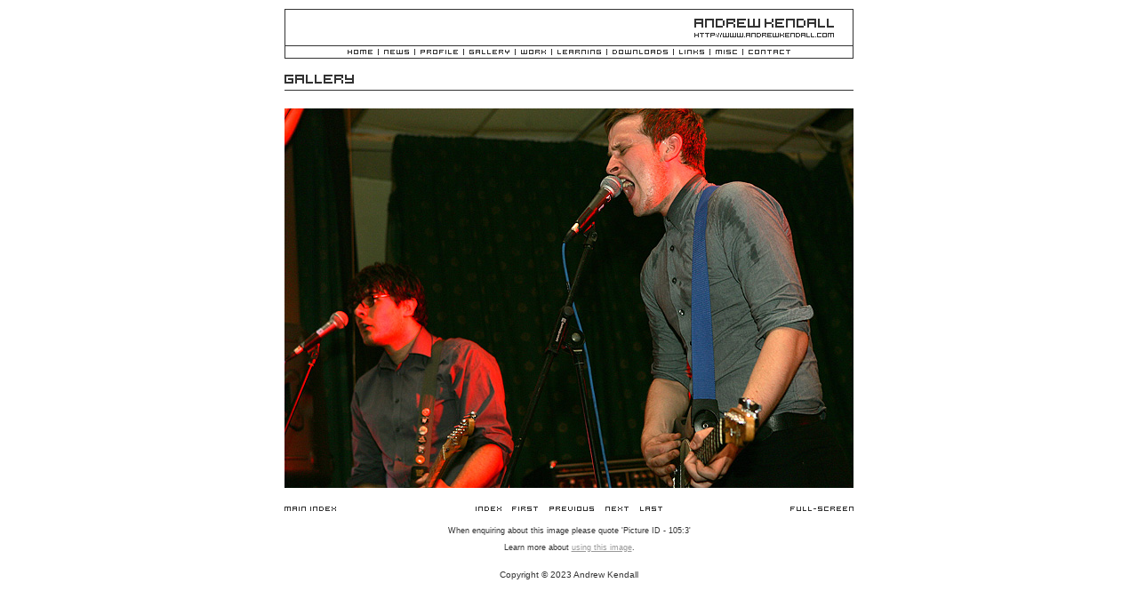

--- FILE ---
content_type: text/html
request_url: https://version2.andrewkendall.com/pages/photogallery/105/3.html
body_size: 1343
content:
<!DOCTYPE html PUBLIC "-//W3C//DTD XHTML 1.0 Transitional//EN" "http://www.w3.org/TR/xhtml1/DTD/xhtml1-transitional.dtd">
<html xmlns="http://www.w3.org/1999/xhtml"><!-- InstanceBegin template="/Templates/main.dwt.php" codeOutsideHTMLIsLocked="false" -->
<head>
<meta http-equiv="Content-Type" content="text/html; charset=iso-8859-1" />
<meta name="viewport" content="width=660" />
<!-- InstanceBeginEditable name="doctitle" -->
<title>Andrew Kendall - The Futureheads Photos (Hammersmith, 15th July 2004)</title>
<!-- InstanceEndEditable -->
<!-- InstanceBeginEditable name="head" -->
<link rel="alternate" type="application/rss+xml" title="RSS" href="/rss/musicphotography.rss" />
<meta name="Description" content="Photographs of The Futureheads from Hammersmith on the 15th July 2004." />
<!-- InstanceEndEditable -->
<link href="../../../css/screen.css" rel="stylesheet" type="text/css" media="screen" />
<script language="JavaScript" src="../../../javascript/main.js" type="text/javascript"></script>
</head>

<body onload="MM_preloadImages('/images/mainindex2.gif','/images/index2.gif','/images/fullscreen2.gif')">
<div id="container">
  <div id="header">
    <h1>Andrew Kendall</h1>
  </div>
  <div id="navigation">
    <ul id="navbar">
      <li id="home"><a href="../../../index.html" title="Home">Home</a></li>
      <li id="news"><a href="../../newscurrent.html" title="News">News</a></li>
      <li id="profile"><a href="../../profile.html" title="Profile">Profile</a></li>
      <li id="gallery"><a href="../../gallery.html" title="Gallery">Gallery</a></li>
      <li id="work"><a href="../../work.html" title="Work">Work</a></li>
      <li id="learning"><a href="../../learning.html" title="Learning">Learning</a></li>
      <li id="downloads"><a href="../../downloads.html" title="Downloads">Downloads</a></li>
      <li id="links"><a href="../../links.html" title="Links">Links</a></li>
      <li id="misc"><a href="../../misc.html" title="Misc">Misc</a></li>
      <li id="contact"><a href="../../contact.html" title="Contact">Contact</a></li>
    </ul>
  </div>
  <div id="title"><!-- InstanceBeginEditable name="title" -->
  <h3 class="title_gallery">Gallery</h3>
  <!-- InstanceEndEditable --></div>
  <div id="main"><!-- InstanceBeginEditable name="main" -->
  <div id="picturedisplay_title">
  <h2>The Futureheads - (Hammersmith, 15th July 2004)</h2>
  </div>
  <div id="picturedisplay_picture"><img src="../../../images/photographs/livemusic/futureheads_150704/main/futureheads_150704_3.jpg" alt="The Futureheads" />  </div>
  <div id="picturedisplay_navigation">
          <table summary="" width="640"  border="0" cellpadding="0" cellspacing="0">

          <tr>
            <td width="71" align="left" valign="middle"><a href="../../gallery/musicphotography.html"><img src="../../../images/mainindex.gif" alt="Main Index" name="mainindex" width="58" height="13" border="0" id="mainindex" onmouseover="MM_swapImage('mainindex','','/images/mainindex2.gif',1)" onmouseout="MM_swapImgRestore()" /></a></td>
          <td width="498" align="center"><table summary="" width="224" border="0">
            <tr align="center">
              <td width="42"><a href="index.html"><img src="../../../images/index.gif" alt="Index" name="Index" width="29" height="13" border="0" id="Index" onmouseover="MM_swapImage('Index','','/images/index2.gif',1)" onmouseout="MM_swapImgRestore()" /></a></td>
              <td width="42"><a href="1.html"><img src="../../../images/first.gif" alt="First" name="First" width="29" height="13" border="0" id="First" onmouseover="MM_swapImage('First','','/images/first2.gif',1)" onmouseout="MM_swapImgRestore()" /></a></td>
              <td width="63"><a href="2.html"><img src="../../../images/previous.gif" alt="Previous" name="Previous" width="50" height="13" border="0" id="Previous" onmouseover="MM_swapImage('Previous','','/images/previous2.gif',1)" onmouseout="MM_swapImgRestore()" /></a></td>
              <td width="39"><a href="4.html"><img src="../../../images/next.gif" alt="Next" name="Next" width="26" height="13" border="0" id="Next" onmouseover="MM_swapImage('Next','','/images/next2.gif',1)" onmouseout="MM_swapImgRestore()" /></a></td>
              <td width="38"><a href="18.html"><img src="../../../images/last.gif" alt="Last" name="Last" width="25" height="13" border="0" id=Last onmouseover="MM_swapImage('Last','','/images/last2.gif',1)" onmouseout="MM_swapImgRestore()" /></a></td>
            </tr>
          </table></td>
            <td width="71" align="right" valign="middle"><img src="../../../images/fullscreen.gif" alt="Full-Screen" name="fullscreen" width="71" height="13" border="0" id="fullscreen" onmouseup="MM_openBrWindow('/pages/photogallery/fullscreen/105/3.php','','toolbar=yes,location=yes,status=yes,menubar=yes,scrollbars=yes,resizable=yes,width=800,height=700')" onmouseover="MM_swapImage('fullscreen','','/images/fullscreen2.gif',1)" onmouseout="MM_swapImgRestore()" /></td>
          </tr>
      </table>
  </div>
  <div id="picturedisplay_pictureinfotitle">
	    <h3>Image information</h3>
    </div>
  <div id="picturedisplay_pictureinfo">
  <p>When enquiring about this image please quote 'Picture ID - 105:3'</p>
  <p>Learn more about <a href="../../misc/pictureusage.html" target="_blank">using this image</a>.</p>
  </div>
    <!-- InstanceEndEditable --></div>
  <div id="footer">Copyright &copy; 2023  Andrew Kendall</div>
</div>
<!-- Google tag (gtag.js) -->
<script async src="https://www.googletagmanager.com/gtag/js?id=G-YWZTRCQNHW"></script>
<script>
  window.dataLayer = window.dataLayer || [];
  function gtag(){dataLayer.push(arguments);}
  gtag('js', new Date());

  gtag('config', 'G-YWZTRCQNHW');
</script>

</body>
<!-- InstanceEnd --></html>


--- FILE ---
content_type: text/css
request_url: https://version2.andrewkendall.com/css/screen.css
body_size: 1607
content:
/* Code for pictureindex_pictures */
#container #main #pictureindex_pictures {
	text-align: center;
	margin-right: auto;
	margin-left: auto;
	width: 626px;
}
#container #main #pictureindex_pictures p {
	float: left;
	width: 190px;
	text-align: center;
	margin: 7px;
}
#container #main #pictureindex_imageinfo {
	text-align: center;
	font-family: Verdana, Arial, Helvetica, sans-serif;
	font-size: 9px;
	height: 20px;
}
#container #main #pictureindex_rss {
	font-family: Verdana, Arial, Helvetica, sans-serif;
	font-size: 9px;
	text-align: center;
	height: 20px;
}
#container #main #pictureindex_description {
	padding-bottom: 10px;
}

/* Old CSS Code */
.border {
	border: 1px solid #333333;
}
.bordertopline {
	border-top: 1px solid #333333;
	border-right: 1px none #333333;
	border-bottom: 1px none #333333;
	border-left: 1px none #333333;

}
.bordernobottom {
	border-top: 1px solid #333333;
	border-right: 1px solid #333333;
	border-bottom: 1px none #333333;
	border-left: 1px solid #333333;
}
.body {
	font-family: Verdana, Arial, Helvetica, sans-serif;
	font-size: 12px;
	color: #333333;
}
.subheading {
	font-family: Verdana, Arial, Helvetica, sans-serif;
	font-size: 12px;
	font-weight: bold;
	color: #333333;
}
.big {
	font-family: Verdana, Arial, Helvetica, sans-serif;
	font-size: 18px;
	color: #333333;
}
.bodydone {
	font-family: Verdana, Arial, Helvetica, sans-serif;
	font-size: 12px;
	text-decoration: line-through;
	color: #333333;
}
.bodyjustified {
	font-family: Verdana, Arial, Helvetica, sans-serif;
	font-size: 12px;
	text-align: justify;
	color: #333333;
}
.borderbottomline {

	border-top: 1px none #333333;
	border-right: 1px none #333333;
	border-bottom: 1px solid #333333;
	border-left: 1px none #333333;
}
.smalltext {
	font-family: Verdana, Arial, Helvetica, sans-serif;
	font-size: 9px;
	color: #333333;
	line-height: 10px;
}
a:link, a:visited, a:hover {
	color: #999999;
}
.bodyitalic {
	font-family: Verdana, Arial, Helvetica, sans-serif;
	font-size: 12px;
	font-style: italic;
}
.imageloading {
	background-image: url(../images/imageloading.gif);
	background-repeat: no-repeat;
	background-position: center center;
}
.smalltextoffer {
	font-family: Verdana, Arial, Helvetica, sans-serif;
	font-size: 9px;
	color: #FF0000;
	line-height: 10px;
}
.smalltextoffer a:link {
	color: #FF0000;
}
/* Newest CSS Code */
#container {
	width: 640px;
	margin-right: auto;
	margin-left: auto;
}
#container #header {
	height: 40px;
	border-top-width: 1px;
	border-right-width: 1px;
	border-left-width: 1px;
	border-top-style: solid;
	border-right-style: solid;
	border-left-style: solid;
	border-top-color: #333333;
	border-right-color: #333333;
	border-left-color: #333333;
	background-image: url(../images/logo.gif);
	background-repeat: no-repeat;
	background-position: 460px;
}
#container #navigation {
	height: 13px;
	border: 1px solid #333333;
}
#container #footer {
	text-align: center;
	font-family: Verdana, Arial, Helvetica, sans-serif;
	font-size: 10px;
	margin-top: 20px;
}
#container #header h1 {
	text-indent: -9999px;
	margin: 0;
}
body {
	font-family: Verdana, Arial, Helvetica, sans-serif;
	font-size: 12px;
	color: #333333;
	-webkit-text-size-adjust: 100%;
    text-size-adjust: 100%;
}
#container #title {
	border-bottom-width: 1px;
	border-bottom-style: solid;
	border-bottom-color: #333333;
	margin-bottom: 20px;
	padding-top: 10px;
	height: 25px;
}
#container #navigation #navbar {
	position: relative;
	left: 69px;
	top: 0px;
	width: 500px;
	height: 13px;
	margin: 0px;
	padding: 0px;
	text-indent: -9999px;
	list-style: none;
	background-image: url(../images/menu.gif);
	background-repeat: no-repeat;
	background-position: left top;
	overflow: hidden;
}
#container #navigation #navbar li {
	margin: 0px;
	padding: 0px;
	list-style: none;
	position: absolute;
	top: 0px;
}
#container #navigation #navbar #home {
	left: 1px;
	top: 0px;
	width: 28px;
	height: 13px;
}
#container #navigation #navbar #home a:hover {
	background-image: url(../images/menu.gif);
	background-repeat: no-repeat;
	background-position: -1px -13px;
	outline: none;
}
#container #navigation #navbar #news {
	left: 42px;
	top: 0px;
	width: 28px;
	height: 13px;
}
#container #navigation #navbar #news a:hover {
	background-image: url(../images/menu.gif);
	background-repeat: no-repeat;
	background-position: -42px -13px;
	outline: none;
}
#container #navigation #navbar #profile {
	left: 83px;
	top: 0px;
	width: 42px;
	height: 13px;
}
#container #navigation #navbar #profile a:hover {
	background-image: url(../images/menu.gif);
	background-repeat: no-repeat;
	background-position: -83px -13px;
	outline: none;
}
#container #navigation #navbar #gallery {
	left: 138px;
	top: 0px;
	width: 45px;
	height: 13px;
}
#container #navigation #navbar #gallery a:hover {
	background-image: url(../images/menu.gif);
	background-repeat: no-repeat;
	background-position: -138px -13px;
	outline: none;
}
#container #navigation #navbar #work {
	left: 196px;
	top: 0px;
	width: 28px;
	height: 13px;
}
#container #navigation #navbar #work a:hover {
	background-image: url(../images/menu.gif);
	background-repeat: no-repeat;
	background-position: -196px -13px;
	outline: none;
}
#container #navigation #navbar #learning {
	left: 237px;
	top: 0px;
	width: 49px;
	height: 13px;
}
#container #navigation #navbar #learning a:hover {
	background-image: url(../images/menu.gif);
	background-repeat: no-repeat;
	background-position: -237px -13px;
	outline: none;
}
#container #navigation #navbar #downloads {
	left: 299px;
	top: 0px;
	width: 62px;
	height: 13px;
}
#container #navigation #navbar #downloads a:hover {
	background-image: url(../images/menu.gif);
	background-repeat: no-repeat;
	background-position: -299px -13px;
	outline: none;
}
#container #navigation #navbar #links {
	left: 374px;
	top: 0px;
	width: 28px;
	height: 13px;
}
#container #navigation #navbar #links a:hover {
	background-image: url(../images/menu.gif);
	background-repeat: no-repeat;
	background-position: -374px -13px;
	outline: none;
}
#container #navigation #navbar #misc {
	left: 415px;
	top: 0px;
	width: 24px;
	height: 13px;
}
#container #navigation #navbar #misc a:hover {
	background-image: url(../images/menu.gif);
	background-repeat: no-repeat;
	background-position: -415px -13px;
	outline: none;
}
#container #navigation #navbar #contact {
	left: 452px;
	top: 0px;
	width: 47px;
	height: 13px;
}
#container #navigation #navbar #contact a:hover {
	background-image: url(../images/menu.gif);
	background-repeat: no-repeat;
	background-position: -452px -13px;
	outline: none;
}
#container #navigation #navbar a {
	display: block;
	text-decoration: none;
	height: 15px;
}
h1 {
	font-family: Verdana, Arial, Helvetica, sans-serif;
	font-size: 12px;
	font-weight: bold;
	color: #333333;
}
h2 {
	font-family: Verdana, Arial, Helvetica, sans-serif;
	font-size: 12px;
	font-weight: bold;
	color: #333333;
}
h3 {
	font-family: Verdana, Arial, Helvetica, sans-serif;
	font-size: 12px;
	font-weight: normal;
	color: #333333;
}
h4 {
	font-family: Verdana, Arial, Helvetica, sans-serif;
	font-size: 12px;
	font-weight: bold;
	color: #333333;
}
.title_misc {
	background-image: url(../images/titles/misc.gif);
	background-repeat: no-repeat;
	text-indent: -9999px;
	height: 24px;
	padding: 0px;
	margin: 0px;
}
.title_homepage {
	background-image: url(../images/homepagetitle.gif);
	background-repeat: no-repeat;
	text-indent: -9999px;
	height: 24px;
	padding: 0px;
	margin: 0px;
}
.title_gallery {
	background-image: url(../images/titles/gallery.gif);
	background-repeat: no-repeat;
	text-indent: -9999px;
	height: 24px;
	padding: 0px;
	margin: 0px;
}#container #main #homepage_left {
	position: absolute;
	width: 320px;
	height: 200px;
}
#container #main #homepage_right {
	margin-left: 320px;
	height: 200px;
	position: relative;
}
.hiddentext {
	text-indent: -9999px;
	display: none;
}
#container #main #homepage_main {
	border-bottom-width: 1px;
	border-bottom-style: solid;
	border-bottom-color: #333333;
	background-image: url(../images/andrewkendallhomepage.gif);
	background-repeat: no-repeat;
	padding-left: 319px;
	margin-top: 60px;
	height: 200px;
	background-position: 34px 45px;
}
#container #main #homepage_quicknavigation {
	margin-bottom: 35px;
	margin-top: 15px;
	padding-left: 40px;
}
#container #main #gallery_main {
	height: 230px;
	border-bottom-width: 1px;
	border-bottom-style: solid;
	border-bottom-color: #333333;
	background-image: url(../images/misc/powerbook.jpg);
	background-repeat: no-repeat;
	background-position: 320px;
	padding-top: 25px;
}
#container #main #homepage_quicknavigation #quicknav {
	margin: 0px;
}
#container #main #homepage_quicknavigation #quicknav li {
	display: inline;
	padding-left: 7px;
	background-image: url(../images/quickdivide.gif);
	background-repeat: no-repeat;
	margin: 0px;
	padding-right: 3px;
	background-position: left center;
}
#container #main #homepage_quicknavigation p {
	margin: 0px;
	font-weight: bold;
	float: left;
}
#container #main #homepage_quicknavigation #quicknav .first {
	background-image: none;
}
.title_news {

	background-image: url(../images/newstitle.gif);
	background-repeat: no-repeat;
	text-indent: -9999px;
	height: 24px;
	padding: 0px;
	margin: 0px;
}
#container #main #newscurrent_main h2 {
	margin: 0px;
}
#container #main #newscurrent_main h3 {
	margin: 0px;
}
#container #main #newscurrent_main p {
	margin-bottom: 35px;
}
#container #main #picturedisplay_title {
	display: none;
}
#container #main #picturedisplay_picture {
	height: 100%;
	background-image: url(../images/imageloading.gif);
	background-repeat: no-repeat;
	background-position: center center;
	margin-bottom: 14px;
	text-align: center;
}
#container #main #picturedisplay_printsales {
	font-size: 9px;
	text-align: center;
}
#container #main #picturedisplay_pictureinfo {
	font-size: 9px;
	text-align: center;
}
#container #main #picturedisplay_navigation {
	margin-bottom: 10px;
}
#container #main #picturedisplay_printonoffer {
	font-size: 9px;
	color: #FF0000;
	text-align: center;
}
#container #main #picturedisplay_printonoffer a:link {
	color: #FF0000;
}
#container #main #picturedisplay_pictureinfotitle {
	display: none;
}
#container #main #picturedisplay_printsalestitle {
	display: none;
}
#container #main #picturedisplay_navigationtitle {
	display: none;
}
.title_contact {

	background-image: url(../images/titles/contact.gif);
	background-repeat: no-repeat;
	text-indent: -9999px;
	height: 24px;
	padding: 0px;
	margin: 0px;
}
#container #main #contact_main {
	height: 155px;
	border-bottom-width: 1px;
	border-bottom-style: solid;
	border-bottom-color: #333333;
	background-image: url(../images/m5000.jpg);
	background-repeat: no-repeat;
	background-position: 340px;
	padding-top: 80px;
	padding-left: 40px;
}
#container #main #contact_main #contact_email {
	background-image: url(../images/icons/email.gif);
	background-repeat: no-repeat;
	padding-left: 26px;
	margin-bottom: 10px;
}
#container #main #contact_main #contact_myspace {
	background-image: url(../images/icons/myspace.gif);
	padding-left: 26px;
	background-repeat: no-repeat;
	margin-top: 10px;
}
#container #main #contact_main #contact_facebook {
	background-image: url(../images/icons/facebook.gif);
	padding-left: 26px;
	background-repeat: no-repeat;
	margin-top: 10px;
}
.title_misc {


	background-image: url(../images/titles/misc.gif);
	background-repeat: no-repeat;
	text-indent: -9999px;
	height: 24px;
	padding: 0px;
	margin: 0px;
}
#container #main #cameraequipment_main {
	background-image: url(../images/misc/mycamera.jpg);
	background-repeat: no-repeat;
	background-position: 330px 210px;
}
#container #main #magazine_navigation {

	margin-bottom: 35px;
	margin-top: 15px;
}
#container #main #magazine_navigation #magnav li {

	display: inline;
	padding-left: 7px;
	background-image: url(../images/quickdivide.gif);
	background-repeat: no-repeat;
	margin: 0px;
	padding-right: 3px;
	background-position: left center;
}
#container #main #magazine_navigation p {

	margin: 0px;
	font-weight: bold;
	float: left;
}
#container #main #magazine_navigation #magnav .first {

	background-image: none;
}
a:focus {
	outline: none;
}

a:hover {
	outline: none;
}

/* Banner Stuff */

#newsitebanner {
	background-image: url(../images/misc/newsitebannerbackground.gif);
	text-align: center;
	width: 100%;
	margin-bottom: 16px;
	border-bottom: 1px solid #333333;
	background-color: #ff8a00;
}

body {
	margin-top: 10px;
	margin-bottom: 10px;
	margin-left: 0;
	margin-right: 0;
}
